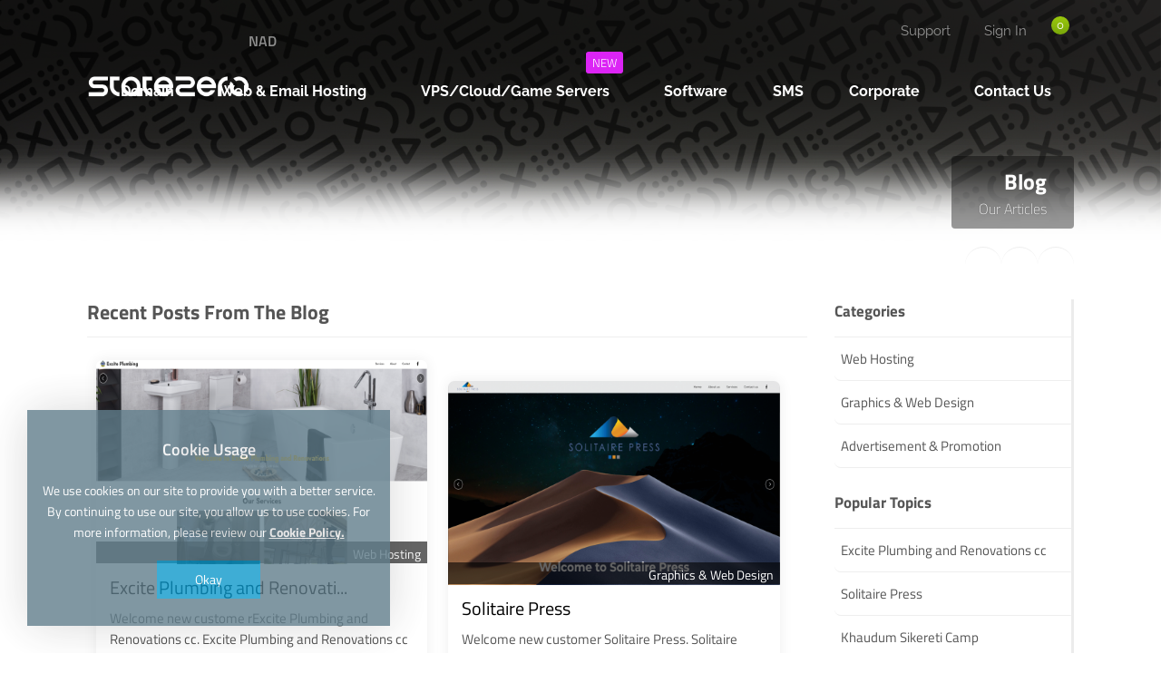

--- FILE ---
content_type: text/html; charset=UTF-8
request_url: https://statezero.co/articles
body_size: 5639
content:
<!DOCTYPE html>
<html lang="en">
<head>
    <!-- Meta Tags -->
<title>Blog - StateZero</title>
<meta name="keywords" content="Blog, Posts, Articles" />
<meta name="description" content="You can review our current articles and posts from our blog." />
<meta http-equiv="Content-Type" content="text/html; charset=utf-8" />
<meta name="viewport" content="width=device-width, initial-scale=1.0, maximum-scale=1.0, user-scalable=no" />
<meta name="robots" content="All" />
<!-- Webmaster Tools Code START -->
<!-- Global site tag (gtag.js) - Google Analytics -->
<script async src="https://www.googletagmanager.com/gtag/js?id=UA-203723610-1">
</script>
<script>
  window.dataLayer = window.dataLayer || [];
  function gtag(){dataLayer.push(arguments);}
  gtag('js', new Date());

  gtag('config', 'UA-203723610-1');
</script><!-- Webmaster Tools Code END -->
<link rel="canonical" href="https://statezero.co/articles" />
<link rel="icon" type="image/x-icon" href="https://statezero.co/resources/uploads/logo/favicon.png" />
<meta name="theme-color" content="#000000">

<link rel="alternate" hreflang="en" href="https://statezero.co/articles" />

<!-- Meta Tags -->

<!-- Css -->
<link rel="stylesheet" href="https://statezero.co/resources/assets/style/theme.css?v=3.1.9.7">
<link rel="stylesheet" href="https://statezero.co/resources/assets/plugins/iziModal/css/iziModal.min.css?v=3.1.9.7">
<link rel="stylesheet" href="https://statezero.co/resources/assets/plugins/sweetalert2/dist/sweetalert2.min.css">
<style type="text/css">
    .miotab-content{display: none;}
</style><link rel="stylesheet" href="https://statezero.co/templates/website/Modern/css/wisecp.css?version=3.1.9.7"/>
<link rel="stylesheet" href="https://statezero.co/templates/website/Modern/css/ionicons.min.css"/>
<link rel="stylesheet" href="https://statezero.co/templates/website/Modern/css/animate.css" media="none" onload="if(media!='all')media='all'">
<link rel="stylesheet" href="https://statezero.co/templates/website/Modern/css/aos.css" />
<link rel="stylesheet" href="https://statezero.co/resources/assets/style/theme-default.css?v=3.1.9.7"  type="text/css">
<!-- Css -->

<!-- Js -->

<script>
    var template_address = "https://statezero.co/templates/website/Modern/";
</script>
<script src="https://statezero.co/templates/website/Modern/js/jquery-2.2.4.min.js"></script>
<script src="https://kit.fontawesome.com/024b99bd53.js" crossorigin="anonymous"></script>

<script type="text/javascript">
    var update_online_link  = "https://statezero.co/myaccount";
    var is_logged = false;
    var warning_modal_title = "Warning";
    var success_modal_title = "Successful";
            var ckplcy_cookie_popup_html = '<div id="mio-cookie-popup">\n' +
                '  <div class="mio-cookie-popup__c-p-card mio-cookie-popup__card">\n' +
                '    <div class="mio-cookie-popup__content">\n' +
                '      <h3>Cookie Usage</h3>\n' +
                '      <p>We use cookies on our site to provide you with a better service. By continuing to use our site, you allow us to use cookies. For more information, please review our <a style="color:white;" href="https://statezero.co/.html"><strong>Cookie Policy.</strong></a></p>\n' +
                '      <button class="mio-cookie-popup__c-p-button">Okay</button>\n' +
                '    </div>\n' +
                '  </div>\n' +
                '</div>';
            setTimeout(function(){
                ckplcyCheckCookie();
            },1000);
        </script>
<script src="https://statezero.co/resources/assets/plugins/iziModal/js/iziModal.min.js?v=3.1.9.7"></script>
<script src="https://statezero.co/resources/assets/plugins/sweetalert2/dist/promise.min.js"></script>
<script src="https://statezero.co/resources/assets/plugins/sweetalert2/dist/sweetalert2.min.js"></script>
<script src="https://statezero.co/resources/assets/javascript/jquery.form.min.js"></script>
<script src="https://statezero.co/resources/assets/javascript/webmio.js?v=3.1.9.7"></script>
<!-- Js --></head>

<body>


    <div id="selectCurrency" class="selectLangCurrency">
        <a class="langcurclose" href="javascript:close_modal('selectCurrency');void 0;">X</a>
        <div class="padding20">
            <div class="langandcur">
                <div class="currencyitems">
                    <h4 style="margin-top:25px;">Select Your Currency</h4>
                                                <a class="activelangcur" rel="nofollow"><strong>N$</strong> Namibian dollar</a>
                                                        <a href="https://statezero.co/articles?chc=4" rel="nofollow"><strong>$</strong> US Dollar</a>
                                                        <a href="https://statezero.co/articles?chc=5" rel="nofollow"><strong>€</strong> Euro</a>
                                                        <a href="https://statezero.co/articles?chc=129" rel="nofollow"><strong>R</strong> South African rand</a>
                                            </div>
            </div>
            <div class="clear"></div>
        </div>

        <div class="clear"></div>
    </div>

            <div id="selectCurrency" class="selectLangCurrency">
        <a class="langcurclose" href="javascript:close_modal('selectCurrency');void 0;">X</a>
        <div class="padding20">
            <div class="langandcur">
                <div class="currencyitems">
                    <h4 style="margin-top:25px;">Select Your Currency</h4>
                                                <a class="activelangcur" rel="nofollow"><strong>N$</strong> Namibian dollar</a>
                                                        <a href="https://statezero.co/articles?chc=4" rel="nofollow"><strong>$</strong> US Dollar</a>
                                                        <a href="https://statezero.co/articles?chc=5" rel="nofollow"><strong>€</strong> Euro</a>
                                                        <a href="https://statezero.co/articles?chc=129" rel="nofollow"><strong>R</strong> South African rand</a>
                                            </div>
            </div>
            <div class="clear"></div>
        </div>

        <div class="clear"></div>
    </div>
<style>
    .menu_tag{ background-color:#4CAF50;color:#fff;padding:2px 7px;font-size:13px;border-radius:3px;text-align:center;font-weight:300;margin-top:-10px;float:right;margin-left:-100px;margin-right:20px;}@media only screen and (min-width:320px) and (max-width:1023px){.menu_tag{margin-top:13px;position:relative;margin-bottom:-50px;margin-left: 0px;}}
</style>
<div class="header" style="background-image: url(https://statezero.co/resources/uploads/header-background/articles-header-background.jpg);">
    <div class="head">
        <div class="headbutonlar">

                            <a title="" id="sepeticon" href="https://statezero.co/cart"><i class="fa fa-shopping-cart" aria-hidden="true"></i><span class="basket-count">0</span></a>
            
                                                        <a href="https://statezero.co/sign-in"><i class="fa fa-sign-in"></i> Sign In</a>
                                                        
                                                <a class="nomobilbtn" href="https://statezero.co/myaccount/support-requests"><i class="fa fa-life-ring" aria-hidden="true"></i> Support</a>
                            
        </div>

                        <div class="sosyalbtns">
                    <a href="https://www.facebook.com/statezer0" target="_blank" title="Facebook"><i class="fa fa-facebook" aria-hidden="true"></i></a><a href="https://www.instagram.com/statezero.co" target="_blank" title="Instagram"><i class="fa fa-instagram" aria-hidden="true"></i></a><a href="https://t.me/joinchat/SKO0yN1mDfYApvb0" target="_blank" title="Telegram"><i class="fa fa-telegram" aria-hidden="true"></i></a><a href="https://discord.gg/h9jhYr8U29" target="_blank" title="Discord"><i class="fab fa-discord" aria-hidden="true"></i></a>                            <a class="scurrencyicon" href="javascript:open_modal('selectCurrency',{overlayColor: 'rgba(0, 0, 0, 0.85)'}); void 0;" title="Select Your Currency">NAD</a>
                            
                </div>
            



        <div class="clear"></div>

        <div class="logo"> <a href="https://statezero.co/home"><img title="Logo" alt="Logo" src="https://statezero.co/resources/uploads/logo/2025-04-22/statezero.png" width="240" height="auto"></a></div>


    </div>

    <div id="wrapper">
        <div class="menu">
            <a href="javascript:$('#mobmenu').slideToggle();void 0;" class="menuAc"><i class="fa fa-bars" aria-hidden="true"></i></a>

                                <ul>
                        <li><a href="https://statezero.co/domain"><span>Domain</span></a></li>
<li id="noborder"><a href="javascript:void 0;"><span>Web & Email Hosting <i class="fa fa-caret-down" aria-hidden="true"></i></span></a><div class="ulup"><i class="fa fa-caret-up" aria-hidden="true"></i></div><ul><li><a href="https://statezero.co/category/cpanel-hosting"><span>cPanel Hosting</span></a></li>
</ul>
</li>
<li id="noborder"><span class='menu_tag' style='background-color:#dc24f5;'>NEW</span> <a href="javascript:void 0;"><span>VPS/Cloud/Game Servers <i class="fa fa-caret-down" aria-hidden="true"></i></span></a><div class="ulup"><i class="fa fa-caret-up" aria-hidden="true"></i></div><ul><li><a href="https://statezero.co/category/server"><span>Server/VPS</span></a></li>
<li><a href="https://statezero.co/category/cloud-storage"><span>Cloud Storage</span></a></li>
<li><a href="https://statezero.co/category/game-server"><span>Game Server</span></a></li>
</ul>
</li>
<li><a href="https://statezero.co/softwares"><span>Software</span></a></li>
<li><a href="https://statezero.co/international-sms"><span>SMS</span></a></li>
<li id="noborder"><a href="javascript:void 0;"><span>Corporate <i class="fa fa-caret-down" aria-hidden="true"></i></span></a><div class="ulup"><i class="fa fa-caret-up" aria-hidden="true"></i></div><ul><li><a href="https://statezero.co/about-us.html"><span>Abous Us</span></a></li>
<li><a href="https://statezero1.statuspage.io/" target="_blank"><span>Status</span></a></li>
<li><a href="https://statezero.co/knowledgebase"><span>Knowledge Base</span></a></li>
<li><a href="https://statezero.co/news"><span>News from Us</span></a></li>
<li><a href="https://statezero.co/articles"><span>Blog</span></a></li>
</ul>
</li>
<li><a href="https://statezero.co/contact"><span>Contact Us</span></a></li>
                    </ul>
                            </div>
    </div>

    <div id="mobmenu" style="display:none;">

        <div class="headbutonlar">
                            <a title="" id="sepeticon" href="https://statezero.co/cart"><i class="fa fa-shopping-cart" aria-hidden="true"></i><span class="basket-count">0</span></a>
            

                                                        <a href="https://statezero.co/sign-in"><i class="fa fa-sign-in"></i> Sign In</a>
                                                        

                                                <a class="nomobilbtn" href="https://statezero.co/myaccount/support-requests"><i class="fa fa-life-ring" aria-hidden="true"></i> Support</a>
                            

        </div>

        <a href="javascript:$('#mobmenu').slideToggle();void 0;" class="menuAc"><i class="fa fa-close" aria-hidden="true"></i></a>

        <div id="mobmenu_wrap">
                                <ul>
                        <li><a href="https://statezero.co/domain"><span>Domain</span></a></li>
<li><a href="javascript:void 0;" class="toggle"><span>Web & Email Hosting <i class="fa fa-caret-down" aria-hidden="true"></i></span></a><ul class="inner"><li><a href="https://statezero.co/category/cpanel-hosting"><span>cPanel Hosting</span></a></li>
</ul>
</li>
<li><span class='menu_tag' style='background-color:#dc24f5;'>NEW</span> <a href="javascript:void 0;" class="toggle"><span>VPS/Cloud/Game Servers <i class="fa fa-caret-down" aria-hidden="true"></i></span></a><ul class="inner"><li><a href="https://statezero.co/category/server"><span>Server/VPS</span></a></li>
<li><a href="https://statezero.co/category/cloud-storage"><span>Cloud Storage</span></a></li>
<li><a href="https://statezero.co/category/game-server"><span>Game Server</span></a></li>
</ul>
</li>
<li><a href="https://statezero.co/softwares"><span>Software</span></a></li>
<li><a href="https://statezero.co/international-sms"><span>SMS</span></a></li>
<li><a href="javascript:void 0;" class="toggle"><span>Corporate <i class="fa fa-caret-down" aria-hidden="true"></i></span></a><ul class="inner"><li><a href="https://statezero.co/about-us.html"><span>Abous Us</span></a></li>
<li><a href="https://statezero1.statuspage.io/" target="_blank"><span>Status</span></a></li>
<li><a href="https://statezero.co/knowledgebase"><span>Knowledge Base</span></a></li>
<li><a href="https://statezero.co/news"><span>News from Us</span></a></li>
<li><a href="https://statezero.co/articles"><span>Blog</span></a></li>
</ul>
</li>
<li><a href="https://statezero.co/contact"><span>Contact Us</span></a></li>
                    </ul>
                            </div>
    </div>

    <script type="text/javascript">
        $(document).ready(function(){
            $('#mobmenu_wrap .toggle').click(function(e) {
                e.preventDefault();

                var $this = $(this);

                if ($this.next().hasClass('show')) {
                    $this.next().removeClass('show');
                    $this.next().slideUp(350);
                } else {
                    $this.parent().parent().find('li .inner').removeClass('show');
                    $this.parent().parent().find('li .inner').slideUp(350);
                    $this.next().toggleClass('show');
                    $this.next().slideToggle(350);
                }
            });
        });
    </script>

    <div class="clear"></div>

    <div class="headerwhite"></div>

            <div class="clear"></div>
        <div id="wrapper">
            <div class="sayfabaslik">
                <h1>Blog</h1>
                <a>Our Articles</a>                            </div>
        </div>
        <div class="clear"></div>
        <div class="headerwhite"></div>                    <div id="wrapper">
                <div class="paypasbutonlar">
                    <a id="facepaylas" onclick="NewWindow(this.href,'Share','545','600','no','center');return false" onfocus="this.blur()" target="_blank" href="https://www.facebook.com/sharer/sharer.php?u=https%3A%2F%2Fstatezero.co%2Farticles&display=popup&ref=plugin&src=share_button"><i class="fa fa-facebook" aria-hidden="true"></i></a>

<a id="twitpaylas" onclick="NewWindow(this.href,'Share','545','600','no','center');return false" onfocus="this.blur()" target="_blank" href="https://x.com/intent/tweet?text=https%3A%2F%2Fstatezero.co%2Farticles"><i class="fa-brands fa-x-twitter"></i></a>

<a id="linkedpaylas" onclick="NewWindow(this.href,'Share','545','600','no','center');return false" onfocus="this.blur()" target="_blank" href="https://www.linkedin.com/shareArticle?mini=true&url=https%3A%2F%2Fstatezero.co%2Farticles&title=&summary=&source="><i class="fa fa-linkedin" aria-hidden="true"></i></a>

<script language="javascript" type="text/javascript">
    var win=null;
    function NewWindow(mypage,myname,w,h,scroll,pos){
        if(pos=="random"){LeftPosition=(screen.width)?Math.floor(Math.random()*(screen.width-w)):100;TopPosition=(screen.height)?Math.floor(Math.random()*((screen.height-h)-75)):100;}
        if(pos=="center"){LeftPosition=(screen.width)?(screen.width-w)/2:100;TopPosition=(screen.height)?(screen.height-h)/2:100;}
        else if((pos!="center" && pos!="random") || pos==null){LeftPosition=0;TopPosition=20}
        settings='width='+w+',height='+h+',top='+TopPosition+',left='+LeftPosition+',scrollbars='+scroll+',location=no,directories=no,status=no,menubar=no,toolbar=no,resizable=no';
        win=window.open(mypage,myname,settings);}
</script>                </div>
            </div>
            
    
</div><!-- header end -->


        <div id="wrapper">

    <div class="listeleme">
        <h2 class="listbaslik">Recent Posts From The Blog</h2>

                            <div class="list">
                        <a href="https://statezero.co/article/excite-plumbing-and-renovations-cc"><img src="https://statezero.co/resources/uploads/articles/2025-04-23/442ca902940c7b2c8f85915.png" width="344" height="210"></a>
                        <div class="bloginfos">
                            <div style="padding:3px 7px;;">
                                                                    <a href="https://statezero.co/articles/web-hosting">Web Hosting</a>
                                                            </div>
                        </div>
                        <div class="padding15">
                            <h4><a href="https://statezero.co/article/excite-plumbing-and-renovations-cc">Excite Plumbing and Renovati...</a></h4>
                            <p>Welcome new custome rExcite Plumbing and Renovations cc. Excite Plumbing and Renovations cc s is one of our Level Web customers. Check out their ...</p>
                        </div>
                    </div>
                                    <div class="list">
                        <a href="https://statezero.co/article/solitaire-press"><img src="https://statezero.co/resources/uploads/articles/2022-10-17/a3440151128b7c69d051c6b.png" width="344" height="210"></a>
                        <div class="bloginfos">
                            <div style="padding:3px 7px;;">
                                                                    <a href="https://statezero.co/articles/graphics-web-design">Graphics & Web Design</a>
                                                            </div>
                        </div>
                        <div class="padding15">
                            <h4><a href="https://statezero.co/article/solitaire-press">Solitaire Press</a></h4>
                            <p>Welcome new customer Solitaire Press. Solitaire Press is one of our Level Web customers. Check out their website: www.solitaire.com.na
http://ww...</p>
                        </div>
                    </div>
                                    <div class="list">
                        <a href="https://statezero.co/article/khaudum-sikereti-camp"><img src="https://statezero.co/resources/uploads/articles/2022-07-25/01f4ef579a0aceaaf992d72.jpg" width="344" height="210"></a>
                        <div class="bloginfos">
                            <div style="padding:3px 7px;;">
                                                                    <a href="https://statezero.co/articles/graphics-web-design">Graphics & Web Design</a>
                                                            </div>
                        </div>
                        <div class="padding15">
                            <h4><a href="https://statezero.co/article/khaudum-sikereti-camp">Khaudum Sikereti Camp</a></h4>
                            <p>Welcome new customer Khaudum Sikereti Camp. Khaudum Sikereti Camp is one of our Level Web customers. Check out their website: www.khaudum.com.na
...</p>
                        </div>
                    </div>
                                    <div class="list">
                        <a href="https://statezero.co/article/vivid-hair-lounge"><img src="https://statezero.co/resources/uploads/articles/2022-04-21/c5c4e744a4e0ef6ca7d6e07.png" width="344" height="210"></a>
                        <div class="bloginfos">
                            <div style="padding:3px 7px;;">
                                                                    <a href="https://statezero.co/articles/graphics-web-design">Graphics & Web Design</a>
                                                            </div>
                        </div>
                        <div class="padding15">
                            <h4><a href="https://statezero.co/article/vivid-hair-lounge">Vivid Hair Lounge</a></h4>
                            <p>StateZero client who only use our hosting services.
http://www.vividhairlounge.com
</p>
                        </div>
                    </div>
                                <div class="clear"></div>
<div class="sayfalama">


<span class="sayfalama-active"><a href="https://statezero.co/articles/page/1">1</a></span>
<span><a href="https://statezero.co/articles/page/2">2</a></span>
<span><a href="https://statezero.co/articles/page/3">3</a></span>
<span><a href="https://statezero.co/articles/page/2"><i class="fa fa-forward"></i></a></span>
<span><a href="https://statezero.co/articles/page/3"><i class="fa fa-fast-forward"></i></a></span>
</div>            
        
    </div>

            <div class="sidebar" id="rightsidebar">
                            <h4 style="">Categories</h4>
                <div class="sidelinks">
                                            <a href="https://statezero.co/articles/web-hosting"><span>Web Hosting</span></a>
                                            <a href="https://statezero.co/articles/graphics-web-design"><span>Graphics & Web Design</span></a>
                                            <a href="https://statezero.co/articles/advertisement-promotion"><span>Advertisement & Promotion</span></a>
                                    </div>
            
                            <h4 style="margin-top:25px;">Popular Topics</h4>
                <div class="sidelinks">
                                            <a href="https://statezero.co/article/excite-plumbing-and-renovations-cc"><span>Excite Plumbing and Renovations cc</span></a>
                                            <a href="https://statezero.co/article/solitaire-press"><span>Solitaire Press</span></a>
                                            <a href="https://statezero.co/article/khaudum-sikereti-camp"><span>Khaudum Sikereti Camp</span></a>
                                            <a href="https://statezero.co/article/vivid-hair-lounge"><span>Vivid Hair Lounge</span></a>
                                            <a href="https://statezero.co/article/lincoln-brown"><span>Lincoln Brown</span></a>
                                            <a href="https://statezero.co/article/straightline-publishing"><span>Straightline Publishing</span></a>
                                            <a href="https://statezero.co/article/morgenson"><span>Morgenson</span></a>
                                            <a href="https://statezero.co/article/sachi-sadc"><span>Sachi SADC</span></a>
                                            <a href="https://statezero.co/article/crafford"><span>Crafford</span></a>
                                            <a href="https://statezero.co/article/elite-wholesale-group"><span>Elite Wholesale Group</span></a>
                                    </div>
                    </div>
    </div>
        <div class="clear"></div>
<br>





<div class="footer">
    <div id="wrapper">
        <div class="footslogan">
            <div id="wrapper">
                <h4>Call now to get more detailed information about our products and services. </h4>
                <h2 data-aos="zoom-in"><a href="tel:+264 85 550 9009">+264 85 550 9009</a></h2>            </div>
        </div>

        <div class="line"></div>

        <div class="footinfos footcopyright">
            <img class="footlogo" src="https://statezero.co/resources/uploads/logo/2025-04-22/statezero-2.png" width="245" height="auto" alt="logo" title="logo">
            <div class="clear"></div>
            <span>Copyright © 2025 All Rights Reserved</span>
            <div class="clear"></div>

            <h4></h4>
            <h5>PO Box 24813, Windhoek</h5>

            <div class="clear"></div>

            <img class="gprimage" src="https://statezero.co/templates/website/Modern/images/gdpr.png" alt="This site is GDPR compliant." title="This site is GDPR compliant." width="auto" height="35"/><div class="clearmob">
            </div>

        </div>

        <div class="footblok"><a style="padding-left:0px;color:white;" href="javascript:void 0;">
<h3>Other Links</h3>
</a>
<a href="https://statezero.co/contact">Contact Us</a>
<a href="https://statezero.co/references">Our References</a>
<a href="https://statezero.co/news">News from Us</a>
<a href="https://statezero.co/knowledgebase">Knowledge Base</a>
<a href="https://statezero.co/personal-data-and-general-privacy-agreement">Privacy Policy</a>
<a href="https://statezero.co/service-and-use-agreement">Service Agreement</a>
<a href="https://www.trustpilot.com/evaluate/statezero.co" target="_blank">TrustPilot</a>
</div>
<div class="footblok"><a style="padding-left:0px;color:white;" href="javascript:void 0;">
<h3>Hosting & Cloud</h3>
</a>
<a href="https://statezero.co/category/hosting">cPanel Hosting</a>
<a href="https://statezero.co/category/hosting">Web Hosting Packages</a>
<a href="https://statezero.co/category/hosting">Wordpress Hosting</a>
<a href="https://statezero.co/category/hosting">Web Design Package</a>
<a href="https://statezero.co/category/google-seo-services">Google SEO</a>
</div>
<div class="footblok"><a style="padding-left:0px;color:white;" href="javascript:void 0;">
<h3>Server Services</h3>
</a>
<a href="https://statezero.co/category/statezero-vcpu-intel-x86">VPS Intel Servers</a>
<a href="https://statezero.co/category/statezero-vcpu-amd-x86">VPS AMD Servers</a>
<a href="https://statezero.co/category/statezero-vcpu-arm64">VPS Arm Servers</a>
<a href="https://statezero.co/category/statezero-vcpu-dedicated">VPS Dedicated Servers</a>
<a href="https://statezero.co/category/cloud-storage">Cloud Storage</a>
<a href="https://statezero.co/category/game-server">Game Server</a>
</div>
<div class="footblok"><a style="padding-left:0px;color:white;" href="https://statezero.co/softwares">
<h3>Software Services</h3>
</a>
<a href="https://statezero.co/software/microsoft-windows-11-pro">Microsoft Windows 11 Pro</a>
<a href="https://statezero.co/software/microsoft-windows-10-pro_69">Microsoft Windows 10 Pro</a>
<a href="https://statezero.co/software/microsoft-office-2021-pro">Microsoft Office 2021 Pro</a>
<a href="https://statezero.co/software/microsoft-office-2019-pro">Microsoft Office 2019 Pro</a>
<a href="https://statezero.co/softwares/anti-virus">Anti Virus</a>
</div>

                    <div class="line"></div>
            <div class="footsosyal">
                <a href="https://www.facebook.com/statezer0" target="_blank" title="Facebook"><i class="fa fa-facebook" aria-hidden="true"></i></a><a href="https://www.instagram.com/statezero.co" target="_blank" title="Instagram"><i class="fa fa-instagram" aria-hidden="true"></i></a><a href="https://t.me/joinchat/SKO0yN1mDfYApvb0" target="_blank" title="Telegram"><i class="fa fa-telegram" aria-hidden="true"></i></a><a href="https://discord.gg/h9jhYr8U29" target="_blank" title="Discord"><i class="fab fa-discord" aria-hidden="true"></i></a>            </div>
        

    </div>
</div>        
<!-- Analytics Code START -->
<!-- Global site tag (gtag.js) - Google Analytics -->
<script async src="https://www.googletagmanager.com/gtag/js?id=UA-203723610-1">
</script>
<script>
  window.dataLayer = window.dataLayer || [];
  function gtag(){dataLayer.push(arguments);}
  gtag('js', new Date());

  gtag('config', 'UA-203723610-1');
</script><!-- Analytics Code END -->
<!-- External EMBED Code START -->
<!-- Google tag (gtag.js) event -->
<script>
  gtag('event', 'conversion_event_page_view', {
    // <event_parameters>
  });
</script><!-- External EMBED Code END -->

<script src="https://statezero.co/templates/website/Modern/js/aos.js"></script>
<script type="text/javascript">
    AOS.init({
        easing: 'ease-out-back',
        duration: 1000
    });
</script>

<a href="#0" class="cd-top">Top</a>


</body>
</html>